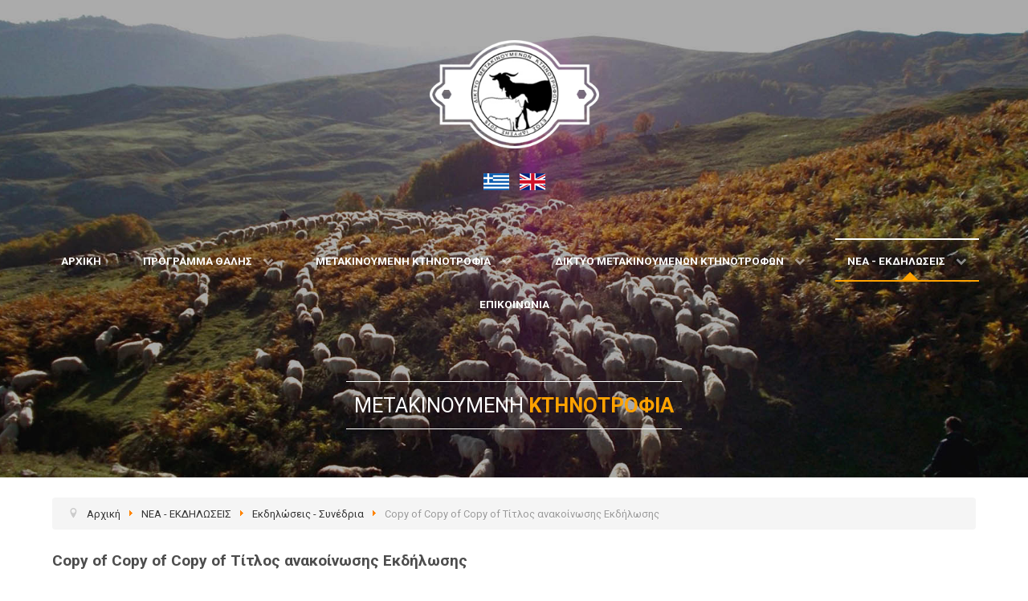

--- FILE ---
content_type: text/html; charset=utf-8
request_url: https://metakinoumena.gr/el/%CE%BD%CE%B5%CE%B1-%CE%B5%CE%BA%CE%B4%CE%B7%CE%BB%CF%89%CF%83%CE%B5%CE%B9%CF%83/%CE%B5%CE%BA%CE%B4%CE%B7%CE%BB%CF%8E%CF%83%CE%B5%CE%B9%CF%82-%CF%83%CF%85%CE%BD%CE%AD%CE%B4%CF%81%CE%B9%CE%B1/item/22-%CF%84%CE%AF%CF%84%CE%BB%CE%BF%CF%82-%CE%B1%CE%BD%CE%B1%CE%BA%CE%BF%CE%AF%CE%BD%CF%89%CF%83%CE%B7%CF%82-%CE%B5%CE%BA%CE%B4%CE%AE%CE%BB%CF%89%CF%83%CE%B7%CF%82
body_size: 7278
content:
<!DOCTYPE html>
<html prefix="og: http://ogp.me/ns#" lang="el-GR" dir="ltr">
        <head>
            <meta name="viewport" content="width=device-width, initial-scale=1.0">
        <meta http-equiv="X-UA-Compatible" content="IE=edge" />
        
            
    <meta charset="utf-8" />
	<base href="https://metakinoumena.gr/el/%CE%BD%CE%B5%CE%B1-%CE%B5%CE%BA%CE%B4%CE%B7%CE%BB%CF%89%CF%83%CE%B5%CE%B9%CF%83/%CE%B5%CE%BA%CE%B4%CE%B7%CE%BB%CF%8E%CF%83%CE%B5%CE%B9%CF%82-%CF%83%CF%85%CE%BD%CE%AD%CE%B4%CF%81%CE%B9%CE%B1/item/22-%CF%84%CE%AF%CF%84%CE%BB%CE%BF%CF%82-%CE%B1%CE%BD%CE%B1%CE%BA%CE%BF%CE%AF%CE%BD%CF%89%CF%83%CE%B7%CF%82-%CE%B5%CE%BA%CE%B4%CE%AE%CE%BB%CF%89%CF%83%CE%B7%CF%82" />
	<meta name="title" content="Copy of Copy of Copy of Τίτλος ανακοίνωσης Εκδήλωσης" />
	<meta name="author" content="Super User" />
	<meta property="og:url" content="https://metakinoumena.gr/el/%CE%BD%CE%B5%CE%B1-%CE%B5%CE%BA%CE%B4%CE%B7%CE%BB%CF%89%CF%83%CE%B5%CE%B9%CF%83/%CE%B5%CE%BA%CE%B4%CE%B7%CE%BB%CF%8E%CF%83%CE%B5%CE%B9%CF%82-%CF%83%CF%85%CE%BD%CE%AD%CE%B4%CF%81%CE%B9%CE%B1/item/22-%CF%84%CE%AF%CF%84%CE%BB%CE%BF%CF%82-%CE%B1%CE%BD%CE%B1%CE%BA%CE%BF%CE%AF%CE%BD%CF%89%CF%83%CE%B7%CF%82-%CE%B5%CE%BA%CE%B4%CE%AE%CE%BB%CF%89%CF%83%CE%B7%CF%82" />
	<meta property="og:title" content="ΜΕΤΑΚΙΝΟΥΜΕΝΗ ΚΤΗΝΟΤΡΟΦΙΑ - Copy of Copy of Copy of Τίτλος ανακοίνωσης Εκδήλωσης" />
	<meta property="og:type" content="article" />
	<meta property="og:image" content="https://metakinoumena.gr/media/k2/items/cache/71f67488b0857639cee631943a3fc6fa_M.jpg" />
	<meta name="image" content="https://metakinoumena.gr/media/k2/items/cache/71f67488b0857639cee631943a3fc6fa_M.jpg" />
	<meta property="og:description" content="Lorem ipsum dolor sit amet, consectetur adipiscing elit. Morbi placerat ante in ullamcorper feugiat. Fusce condimentum dapibus quam, eu tempor arcu ul..." />
	<meta name="description" content="Lorem ipsum dolor sit amet, consectetur adipiscing elit. Morbi placerat ante in ullamcorper feugiat. Fusce condimentum dapibus quam, eu tempor arcu ul..." />
	<meta name="generator" content="Joomla! - Open Source Content Management" />
	<title>ΜΕΤΑΚΙΝΟΥΜΕΝΗ ΚΤΗΝΟΤΡΟΦΙΑ - Copy of Copy of Copy of Τίτλος ανακοίνωσης Εκδήλωσης</title>
	<link href="https://cdnjs.cloudflare.com/ajax/libs/magnific-popup.js/1.1.0/magnific-popup.min.css" rel="stylesheet" />
	<link href="https://cdnjs.cloudflare.com/ajax/libs/simple-line-icons/2.4.1/css/simple-line-icons.min.css" rel="stylesheet" />
	<link href="/components/com_k2/css/k2.css?v=2.8.0" rel="stylesheet" />
	<link href="/media/mod_languages/css/template.css?6cc2a6ffc69d82612c79a02cdeb65ab3" rel="stylesheet" />
	<link href="/media/gantry5/assets/css/font-awesome.min.css" rel="stylesheet" />
	<link href="/media/gantry5/engines/nucleus/css-compiled/nucleus.css" rel="stylesheet" />
	<link href="/templates/g5_hydrogen/custom/css-compiled/hydrogen_9.css" rel="stylesheet" />
	<link href="/media/gantry5/assets/css/bootstrap-gantry.css" rel="stylesheet" />
	<link href="/media/gantry5/engines/nucleus/css-compiled/joomla.css" rel="stylesheet" />
	<link href="/media/jui/css/icomoon.css" rel="stylesheet" />
	<link href="/templates/g5_hydrogen/custom/css-compiled/hydrogen-joomla_9.css" rel="stylesheet" />
	<link href="/templates/g5_hydrogen/custom/css-compiled/custom_9.css" rel="stylesheet" />
	<link href="/templates/g5_hydrogen/custom/css/gantry-custom.css" rel="stylesheet" />
	<style>

						/* K2 - Magnific Popup Overrides */
						.mfp-iframe-holder {padding:10px;}
						.mfp-iframe-holder .mfp-content {max-width:100%;width:100%;height:100%;}
						.mfp-iframe-scaler iframe {background:#fff;padding:10px;box-sizing:border-box;box-shadow:none;}
					
	</style>
	<script src="/media/jui/js/jquery.min.js?6cc2a6ffc69d82612c79a02cdeb65ab3"></script>
	<script src="/media/jui/js/jquery-noconflict.js?6cc2a6ffc69d82612c79a02cdeb65ab3"></script>
	<script src="/media/jui/js/jquery-migrate.min.js?6cc2a6ffc69d82612c79a02cdeb65ab3"></script>
	<script src="https://cdnjs.cloudflare.com/ajax/libs/magnific-popup.js/1.1.0/jquery.magnific-popup.min.js"></script>
	<script src="/media/k2/assets/js/k2.frontend.js?v=2.8.0&amp;sitepath=/"></script>
	<script src="/media/jui/js/bootstrap.min.js?6cc2a6ffc69d82612c79a02cdeb65ab3"></script>
	<script src="/templates/g5_hydrogen/custom/js/custom.js"></script>
	<script src="/templates/g5_hydrogen/custom/js/jquery-ui.min.js"></script>
	<script src="/templates/g5_hydrogen/custom/js/slick.min.js"></script>
	<script>
jQuery(function($){ $(".hasTooltip").tooltip({"html": true,"container": "body"}); });    (function(i,s,o,g,r,a,m){i['GoogleAnalyticsObject']=r;i[r]=i[r]||function(){
    (i[r].q=i[r].q||[]).push(arguments)},i[r].l=1*new Date();a=s.createElement(o),
    m=s.getElementsByTagName(o)[0];a.async=1;a.src=g;m.parentNode.insertBefore(a,m)
    })(window,document,'script','//www.google-analytics.com/analytics.js','ga');    ga('create', 'UA-69353296-1', 'auto');
        ga('set', 'anonymizeIp', true);
            ga('send', 'pageview');
    
	</script>

    <!--[if (gte IE 8)&(lte IE 9)]>
        <script type="text/javascript" src="/media/gantry5/assets/js/html5shiv-printshiv.min.js"></script>
        <link rel="stylesheet" href="/media/gantry5/engines/nucleus/css/nucleus-ie9.css" type="text/css"/>
        <script type="text/javascript" src="/media/gantry5/assets/js/matchmedia.polyfill.js"></script>
        <![endif]-->
                    </head>

    <body class="gantry site com_k2 view-item no-layout no-task dir-ltr itemid-155 outline-9 g-offcanvas-left g-antry4ull g-style-preset4">
        
                    

        <div id="g-offcanvas"  data-g-offcanvas-swipe="1" data-g-offcanvas-css3="1">
                        <div class="g-grid">                        

        <div class="g-block size-100">
             <div id="mobile-menu-7757-particle" class="g-content g-particle">            <div id="g-mobilemenu-container" data-g-menu-breakpoint="48rem"></div>
            </div>
        </div>
            </div>
    </div>
        <div id="g-page-surround">
            <div class="g-offcanvas-hide g-offcanvas-toggle" data-offcanvas-toggle aria-controls="g-offcanvas" aria-expanded="false"><i class="fa fa-fw fa-bars"></i></div>                        

                                            
                <section id="g-drawer">
                <div class="g-container">                                <div class="g-grid">                        

        <div class="g-block size-100">
             <div class="g-system-messages">
                                            
            
    </div>
        </div>
            </div>
            </div>
        
    </section>
                                
                <header id="g-header">
                <div class="g-container">                                <div class="g-grid">                        

        <div class="g-block size-100">
             <div id="logo-6188-particle" class="g-content g-particle">            <a href="/" target="_self" title="Metakinoumena.gr" rel="home" class="gantry-logo">
                        <img src="/templates/g5_hydrogen/custom/images/logo-1.png" alt="Metakinoumena.gr" />
            </a>
            </div>
        </div>
            </div>
                            <div class="g-grid">                        

        <div id="g-language-a" class="g-block size-100">
             <div class="g-content">
                                    <div class="platform-content"><div class="moduletable ">
						<div class="mod-languages">

	<ul class="lang-inline">
						<li class="lang-active" dir="ltr">
			<a href="/el/νεα-εκδηλωσεισ/εκδηλώσεις-συνέδρια">
												<img src="/media/mod_languages/images/el-GR_1.gif" alt="Greek (el-GR)" title="Greek (el-GR)" />										</a>
			</li>
								<li dir="ltr">
			<a href="/en/news-events/events-conferences">
												<img src="/media/mod_languages/images/el-uk_1.gif" alt="English (UK)" title="English (UK)" />										</a>
			</li>
				</ul>

</div>
		</div></div>
            
        </div>
        </div>
            </div>
                            <div class="g-grid">                        

        <div class="g-block size-100">
             <div id="menu-7930-particle" class="g-content g-particle">            <nav class="g-main-nav" role="navigation" data-g-hover-expand="true">
    <ul class="g-toplevel">
                                                                                                    
        <li class="g-menu-item g-menu-item-type-component g-menu-item-126 g-standard  " title="ΑΡΧΙΚΗ">
            <a class="g-menu-item-container" href="/el/">
                                                                <span class="g-menu-item-content">
                                    <span class="g-menu-item-title">ΑΡΧΙΚΗ</span>
            
                    </span>
                                                </a>
                                </li>
    
                                                                                        
        <li class="g-menu-item g-menu-item-type-separator g-menu-item-129 g-parent g-standard  " title="ΠΡΟΓΡΑΜΜΑ ΘΑΛΗΣ">
            <div class="g-menu-item-container" data-g-menuparent="">                                                                            <span class="g-separator g-menu-item-content">            <span class="g-menu-item-title">ΠΡΟΓΡΑΜΜΑ ΘΑΛΗΣ</span>
            </span>
                                            <span class="g-menu-parent-indicator"></span>                            </div>                                            <ul class="g-dropdown g-inactive g-fade g-dropdown-right">
            <li class="g-dropdown-column">
                        <div class="g-grid">
                        <div class="g-block size-100">
            <ul class="g-sublevel">
                <li class="g-level-1 g-go-back">
                    <a class="g-menu-item-container" href="#" data-g-menuparent=""><span>Back</span></a>
                </li>
                                                                                                            
        <li class="g-menu-item g-menu-item-type-component g-menu-item-139  " title="Ερευνητικά Προγράμματα Θαλής">
            <a class="g-menu-item-container" href="/el/προγραμμα-θαλησ/ερευνητικά-προγράμματα-θαλής">
                                                                <span class="g-menu-item-content">
                                    <span class="g-menu-item-title">Ερευνητικά Προγράμματα Θαλής</span>
            
                    </span>
                                                </a>
                                </li>
    
                                                                                        
        <li class="g-menu-item g-menu-item-type-component g-menu-item-140  " title="Σκοποί - Στόχοι του έργου">
            <a class="g-menu-item-container" href="/el/προγραμμα-θαλησ/σκοποί-στόχοι-του-έργου">
                                                                <span class="g-menu-item-content">
                                    <span class="g-menu-item-title">Σκοποί - Στόχοι του έργου</span>
            
                    </span>
                                                </a>
                                </li>
    
                                                                                        
        <li class="g-menu-item g-menu-item-type-component g-menu-item-141  " title="Συνεργαζόμενοι Φορείς - Ομάδα Έργου">
            <a class="g-menu-item-container" href="/el/προγραμμα-θαλησ/συνεργαζόμενοι-φορείς-ομάδα-έργου">
                                                                <span class="g-menu-item-content">
                                    <span class="g-menu-item-title">Συνεργαζόμενοι Φορείς - Ομάδα Έργου</span>
            
                    </span>
                                                </a>
                                </li>
    
                                                                                        
        <li class="g-menu-item g-menu-item-type-component g-menu-item-142  " title="Δράσεις - Παραδοτέα">
            <a class="g-menu-item-container" href="/el/προγραμμα-θαλησ/δράσεις-παραδοτέα">
                                                                <span class="g-menu-item-content">
                                    <span class="g-menu-item-title">Δράσεις - Παραδοτέα</span>
            
                    </span>
                                                </a>
                                </li>
    
    
            </ul>
        </div>
            </div>

            </li>
        </ul>
            </li>
    
                                                                                        
        <li class="g-menu-item g-menu-item-type-separator g-menu-item-130 g-parent g-standard  " title="ΜΕΤΑΚΙΝΟΥΜΕΝΗ ΚΤΗΝΟΤΡΟΦΙΑ">
            <div class="g-menu-item-container" data-g-menuparent="">                                                                            <span class="g-separator g-menu-item-content">            <span class="g-menu-item-title">ΜΕΤΑΚΙΝΟΥΜΕΝΗ ΚΤΗΝΟΤΡΟΦΙΑ</span>
            </span>
                                            <span class="g-menu-parent-indicator"></span>                            </div>                                            <ul class="g-dropdown g-inactive g-fade g-dropdown-right">
            <li class="g-dropdown-column">
                        <div class="g-grid">
                        <div class="g-block size-100">
            <ul class="g-sublevel">
                <li class="g-level-1 g-go-back">
                    <a class="g-menu-item-container" href="#" data-g-menuparent=""><span>Back</span></a>
                </li>
                                                                                                            
        <li class="g-menu-item g-menu-item-type-component g-menu-item-143  " title="Προφίλ">
            <a class="g-menu-item-container" href="/el/μετακινουμενη-κτηνοτροφια/προφίλ">
                                                                <span class="g-menu-item-content">
                                    <span class="g-menu-item-title">Προφίλ</span>
            
                    </span>
                                                </a>
                                </li>
    
                                                                                        
        <li class="g-menu-item g-menu-item-type-component g-menu-item-144  " title="Εκτατική Κτηνοτροφία">
            <a class="g-menu-item-container" href="/el/μετακινουμενη-κτηνοτροφια/εκτατική-κτηνοτροφία">
                                                                <span class="g-menu-item-content">
                                    <span class="g-menu-item-title">Εκτατική Κτηνοτροφία</span>
            
                    </span>
                                                </a>
                                </li>
    
                                                                                        
        <li class="g-menu-item g-menu-item-type-component g-menu-item-145  " title="Η Μετακινούμενη Κτηνοτροφία στην Ελλάδα">
            <a class="g-menu-item-container" href="/el/μετακινουμενη-κτηνοτροφια/η-μετακινούμενη-κτηνοτροφία-στην-ελλάδα">
                                                                <span class="g-menu-item-content">
                                    <span class="g-menu-item-title">Η Μετακινούμενη Κτηνοτροφία στην Ελλάδα</span>
            
                    </span>
                                                </a>
                                </li>
    
                                                                                        
        <li class="g-menu-item g-menu-item-type-component g-menu-item-146  " title="Η Μετακινούμενη Κτηνοτροφία στην Ευρώπη">
            <a class="g-menu-item-container" href="/el/μετακινουμενη-κτηνοτροφια/η-μετακινούμενη-κτηνοτροφία-στην-ευρώπη">
                                                                <span class="g-menu-item-content">
                                    <span class="g-menu-item-title">Η Μετακινούμενη Κτηνοτροφία στην Ευρώπη</span>
            
                    </span>
                                                </a>
                                </li>
    
                                                                                        
        <li class="g-menu-item g-menu-item-type-component g-menu-item-147  " title="Οφέλη - Προοπτικές">
            <a class="g-menu-item-container" href="/el/μετακινουμενη-κτηνοτροφια/οφέλη-προοπτικές">
                                                                <span class="g-menu-item-content">
                                    <span class="g-menu-item-title">Οφέλη - Προοπτικές</span>
            
                    </span>
                                                </a>
                                </li>
    
                                                                                        
        <li class="g-menu-item g-menu-item-type-component g-menu-item-148  " title="Προβλήματα">
            <a class="g-menu-item-container" href="/el/μετακινουμενη-κτηνοτροφια/προβλήματα">
                                                                <span class="g-menu-item-content">
                                    <span class="g-menu-item-title">Προβλήματα</span>
            
                    </span>
                                                </a>
                                </li>
    
    
            </ul>
        </div>
            </div>

            </li>
        </ul>
            </li>
    
                                                                                        
        <li class="g-menu-item g-menu-item-type-separator g-menu-item-131 g-parent g-standard  " title="ΔΙΚΤΥΟ ΜΕΤΑΚΙΝΟΥΜΕΝΩΝ ΚΤΗΝΟΤΡΟΦΩΝ">
            <div class="g-menu-item-container" data-g-menuparent="">                                                                            <span class="g-separator g-menu-item-content">            <span class="g-menu-item-title">ΔΙΚΤΥΟ ΜΕΤΑΚΙΝΟΥΜΕΝΩΝ ΚΤΗΝΟΤΡΟΦΩΝ</span>
            </span>
                                            <span class="g-menu-parent-indicator"></span>                            </div>                                            <ul class="g-dropdown g-inactive g-fade g-dropdown-right">
            <li class="g-dropdown-column">
                        <div class="g-grid">
                        <div class="g-block size-100">
            <ul class="g-sublevel">
                <li class="g-level-1 g-go-back">
                    <a class="g-menu-item-container" href="#" data-g-menuparent=""><span>Back</span></a>
                </li>
                                                                                                            
        <li class="g-menu-item g-menu-item-type-component g-menu-item-149  " title="Σκοποί - Στόχοι - Ενδεικτικές Δράσεις">
            <a class="g-menu-item-container" href="/el/δικτυο-μετακινουμενων-κτηνοτροφων/σκοποί-στόχοι-ενδεικτικές-δράσεις">
                                                                <span class="g-menu-item-content">
                                    <span class="g-menu-item-title">Σκοποί - Στόχοι - Ενδεικτικές Δράσεις</span>
            
                    </span>
                                                </a>
                                </li>
    
                                                                                        
        <li class="g-menu-item g-menu-item-type-component g-menu-item-150  " title="Συνεργασίες">
            <a class="g-menu-item-container" href="/el/δικτυο-μετακινουμενων-κτηνοτροφων/συνεργασίες">
                                                                <span class="g-menu-item-content">
                                    <span class="g-menu-item-title">Συνεργασίες</span>
            
                    </span>
                                                </a>
                                </li>
    
                                                                                        
        <li class="g-menu-item g-menu-item-type-component g-menu-item-151  " title="Μέλη - Εγγραφές Μελών">
            <a class="g-menu-item-container" href="/el/δικτυο-μετακινουμενων-κτηνοτροφων/μέλη-εγγραφές-μελών">
                                                                <span class="g-menu-item-content">
                                    <span class="g-menu-item-title">Μέλη - Εγγραφές Μελών</span>
            
                    </span>
                                                </a>
                                </li>
    
    
            </ul>
        </div>
            </div>

            </li>
        </ul>
            </li>
    
                                                                                        
        <li class="g-menu-item g-menu-item-type-component g-menu-item-132 g-parent active g-standard g-menu-item-link-parent " title="ΝΕΑ - ΕΚΔΗΛΩΣΕΙΣ">
            <a class="g-menu-item-container" href="/el/νεα-εκδηλωσεισ">
                                                                <span class="g-menu-item-content">
                                    <span class="g-menu-item-title">ΝΕΑ - ΕΚΔΗΛΩΣΕΙΣ</span>
            
                    </span>
                    <span class="g-menu-parent-indicator" data-g-menuparent=""></span>                            </a>
                                                        <ul class="g-dropdown g-inactive g-fade g-dropdown-right">
            <li class="g-dropdown-column">
                        <div class="g-grid">
                        <div class="g-block size-100">
            <ul class="g-sublevel">
                <li class="g-level-1 g-go-back">
                    <a class="g-menu-item-container" href="#" data-g-menuparent=""><span>Back</span></a>
                </li>
                                                                                                            
        <li class="g-menu-item g-menu-item-type-component g-menu-item-152 g-parent g-menu-item-link-parent " title="Νέα">
            <a class="g-menu-item-container" href="/el/νεα-εκδηλωσεισ/νέα">
                                                                <span class="g-menu-item-content">
                                    <span class="g-menu-item-title">Νέα</span>
            
                    </span>
                    <span class="g-menu-parent-indicator" data-g-menuparent=""></span>                            </a>
                                                        <ul class="g-dropdown g-inactive g-fade g-dropdown-right">
            <li class="g-dropdown-column">
                        <div class="g-grid">
                        <div class="g-block size-100">
            <ul class="g-sublevel">
                <li class="g-level-2 g-go-back">
                    <a class="g-menu-item-container" href="#" data-g-menuparent=""><span>Back</span></a>
                </li>
                                                                                                            
        <li class="g-menu-item g-menu-item-type-component g-menu-item-153  " title="Για τον Κτηνοτρόφο">
            <a class="g-menu-item-container" href="/el/νεα-εκδηλωσεισ/νέα/για-τον-κτηνοτρόφο">
                                                                <span class="g-menu-item-content">
                                    <span class="g-menu-item-title">Για τον Κτηνοτρόφο</span>
            
                    </span>
                                                </a>
                                </li>
    
                                                                                        
        <li class="g-menu-item g-menu-item-type-component g-menu-item-154  " title="Για τον Πολίτη">
            <a class="g-menu-item-container" href="/el/νεα-εκδηλωσεισ/νέα/για-τον-πολίτη">
                                                                <span class="g-menu-item-content">
                                    <span class="g-menu-item-title">Για τον Πολίτη</span>
            
                    </span>
                                                </a>
                                </li>
    
    
            </ul>
        </div>
            </div>

            </li>
        </ul>
            </li>
    
                                                                                        
        <li class="g-menu-item g-menu-item-type-component g-menu-item-155 active  " title="Εκδηλώσεις - Συνέδρια">
            <a class="g-menu-item-container" href="/el/νεα-εκδηλωσεισ/εκδηλώσεις-συνέδρια">
                                                                <span class="g-menu-item-content">
                                    <span class="g-menu-item-title">Εκδηλώσεις - Συνέδρια</span>
            
                    </span>
                                                </a>
                                </li>
    
                                                                                        
        <li class="g-menu-item g-menu-item-type-component g-menu-item-156  " title="Ανακοινώσεις">
            <a class="g-menu-item-container" href="/el/νεα-εκδηλωσεισ/ανακοινώσεις">
                                                                <span class="g-menu-item-content">
                                    <span class="g-menu-item-title">Ανακοινώσεις</span>
            
                    </span>
                                                </a>
                                </li>
    
    
            </ul>
        </div>
            </div>

            </li>
        </ul>
            </li>
    
                                                                                        
        <li class="g-menu-item g-menu-item-type-component g-menu-item-133 g-standard  " title="ΕΠΙΚΟΙΝΩΝΙΑ">
            <a class="g-menu-item-container" href="/el/επικοινωνια">
                                                                <span class="g-menu-item-content">
                                    <span class="g-menu-item-title">ΕΠΙΚΟΙΝΩΝΙΑ</span>
            
                    </span>
                                                </a>
                                </li>
    
    
    </ul>
</nav>
            </div>
        </div>
            </div>
                            <div class="g-grid">                        

        <div id="g-Header" class="g-block size-100">
             <div class="g-content">
                                    <div class="platform-content"><div class="moduletable  headerSlogan">
						

<div class="custom headerSlogan"  >
	<p>ΜΕΤΑΚΙΝΟΥΜΕΝΗ <span>ΚΤΗΝΟΤΡΟΦΙΑ</span></p></div>
		</div></div>
            
        </div>
        </div>
            </div>
            </div>
        
    </header>
                                
                <section id="g-breadcrumb">
                <div class="g-container">                                <div class="g-grid">                        

        <div id="g-breadcrumb-a" class="g-block size-100">
             <div class="g-content">
                                    <div class="platform-content"><div class="moduletable ">
						
<ul itemscope itemtype="http://schema.org/BreadcrumbList" class="breadcrumb">
			<li class="active">
			<span class="divider icon-location"></span>
		</li>
	
				<li itemprop="itemListElement" itemscope itemtype="http://schema.org/ListItem">
									<a itemprop="item" href="/el/" class="pathway">
						<span itemprop="name">
							Αρχική						</span>
					</a>
				
									<span class="divider">
						<img src="/media/system/images/arrow.png" alt="" />					</span>
								<meta itemprop="position" content="1">
			</li>
					<li itemprop="itemListElement" itemscope itemtype="http://schema.org/ListItem">
									<a itemprop="item" href="/el/νεα-εκδηλωσεισ/itemlist" class="pathway">
						<span itemprop="name">
							ΝΕΑ - ΕΚΔΗΛΩΣΕΙΣ						</span>
					</a>
				
									<span class="divider">
						<img src="/media/system/images/arrow.png" alt="" />					</span>
								<meta itemprop="position" content="2">
			</li>
					<li itemprop="itemListElement" itemscope itemtype="http://schema.org/ListItem">
									<a itemprop="item" href="/el/νεα-εκδηλωσεισ/εκδηλώσεις-συνέδρια" class="pathway">
						<span itemprop="name">
							Εκδηλώσεις - Συνέδρια						</span>
					</a>
				
									<span class="divider">
						<img src="/media/system/images/arrow.png" alt="" />					</span>
								<meta itemprop="position" content="3">
			</li>
					<li itemprop="itemListElement" itemscope itemtype="http://schema.org/ListItem" class="active">
				<span itemprop="name">
					Copy of Copy of Copy of Τίτλος ανακοίνωσης Εκδήλωσης				</span>
				<meta itemprop="position" content="4">
			</li>
		</ul>
		</div></div>
            
        </div>
        </div>
            </div>
            </div>
        
    </section>
                
                                
                
    
                <section id="g-container-9549" class="g-wrapper">
                <div class="g-container">                    <div class="g-grid">                        

        <div class="g-block size-100">
             <section id="g-mainbody">
                                        <div class="g-grid">                        

        <div id="g-main-content" class="g-block size-100">
             <div class="g-content">
                                                            <div class="platform-content row-fluid"><div class="span12"><!-- Start K2 Item Layout -->
<span id="startOfPageId22"></span>

<div id="k2Container" class="itemView">

	<!-- Plugins: BeforeDisplay -->
	
	<!-- K2 Plugins: K2BeforeDisplay -->
	
	<div class="itemHeader">

		

	  	  <!-- Item title -->
	  <h2 class="ItemTitle">
			

	  	Copy of Copy of Copy of Τίτλος ανακοίνωσης Εκδήλωσης
	  

	  </h2>
	  
	

  </div>

  <!-- Plugins: AfterDisplayTitle -->
  
  <!-- K2 Plugins: K2AfterDisplayTitle -->
  
  <div class="itemBody">

	  <!-- Plugins: BeforeDisplayContent -->
	  
	  <!-- K2 Plugins: K2BeforeDisplayContent -->
	   
	  <!-- Item extra fields -->
	  <div class="catItemExtraFields">
	  	<ul>
									<li class="even typeDate group1">
				<b>Event Date: </b>Τετάρτη, 30 Σεπτεμβρίου 2015			</li>
									</ul>
	    <div class="clr"></div>
	  </div>
	  	  <div class="itemFullText itemFullText">
	 	  <!-- Item Image -->
	  <div class="itemImageBlock">
		  <span class="itemImage">
		  	<a class="modal" rel="{handler: 'image'}" href="/media/k2/items/cache/71f67488b0857639cee631943a3fc6fa_XL.jpg" title="Click to preview image">
		  		<img src="/media/k2/items/cache/71f67488b0857639cee631943a3fc6fa_L.jpg" alt="Copy of Copy of Copy of &Tau;ί&tau;&lambda;&omicron;&sigmaf; &alpha;&nu;&alpha;&kappa;&omicron;ί&nu;&omega;&sigma;&eta;&sigmaf; &Epsilon;&kappa;&delta;ή&lambda;&omega;&sigma;&eta;&sigmaf;" style="width:500px; height:auto;" />
		  	</a>
		  </span>

		  
		  
		  <div class="clr"></div>
	  </div>
	  	  	  
	  	<p>Lorem ipsum dolor sit amet, consectetur adipiscing elit. Morbi placerat ante in ullamcorper feugiat. Fusce condimentum dapibus quam, eu tempor arcu ullamcorper vel. Nulla vel metus enim. Nulla luctus tellus id orci aliquet rhoncus. Ut id finibus ligula. Phasellus laoreet efficitur metus. Duis at scelerisque elit.</p>
<p>Aenean ut ipsum elit. Nullam non arcu pellentesque orci pulvinar dignissim. Aenean sed libero mauris. In augue diam, fermentum vel ultricies et, pulvinar at tellus. Sed vulputate vehicula lectus. Nullam vitae scelerisque nunc. Class aptent taciti sociosqu ad litora torquent per conubia nostra, per inceptos himenaeos. Duis nec eros ut nisl faucibus blandit. Sed accumsan lacus augue, sit amet lacinia odio bibendum vitae. Morbi tincidunt, tortor at rutrum luctus, mi nisl hendrerit eros, sit amet bibendum orci nisl in eros. Mauris euismod vehicula sagittis. Nunc in rutrum massa. Donec sit amet lacinia ipsum. In lobortis ultrices lorem eu dignissim. Nulla at purus id nisi mollis volutpat sit amet sed erat.</p>
<p>Pellentesque varius massa quam, quis facilisis risus fermentum ac. Pellentesque sit amet ex tincidunt, sodales sem ac, iaculis massa. Sed vestibulum laoreet ipsum, eget volutpat purus eleifend sed. Nunc non metus non urna varius iaculis. Vestibulum ultrices quam erat, eu facilisis tellus suscipit ac. Proin eget sem placerat nisl maximus rutrum. Quisque urna nibh, tincidunt eu augue vel, porta euismod nunc. In hac habitasse platea dictumst. Class aptent taciti sociosqu ad litora torquent per conubia nostra, per inceptos himenaeos. Nunc sed felis orci.</p>
<p>In imperdiet interdum erat eget semper. Cum sociis natoque penatibus et magnis dis parturient montes, nascetur ridiculus mus. Curabitur egestas dolor felis, et blandit tortor aliquam sed. Nulla a viverra est. Aliquam semper, ex vel fermentum tempor, metus nunc tempor quam, pharetra dictum dolor quam nec ex. Duis maximus erat id augue consectetur, quis ultricies nulla tristique. Pellentesque elementum, mauris auctor tincidunt dictum, tortor risus gravida urna, eget placerat nisi nunc in dui. Phasellus ac diam pulvinar, commodo quam sollicitudin, pharetra ipsum. Donec pellentesque, enim at malesuada aliquet, orci odio luctus lacus, sed ullamcorper metus tellus eget augue. Aliquam porta turpis enim, eu hendrerit leo luctus in. Sed lacinia ligula vitae odio viverra, non tempus ex vestibulum. Duis ac purus vitae enim congue accumsan quis eget metus. Phasellus ac commodo eros. Cras magna libero, finibus sed eros nec, dapibus egestas lectus. Aenean id vehicula magna, sit amet blandit turpis.</p>
<p>Fusce dui quam, interdum a neque at, porttitor fringilla risus. Vestibulum id leo et elit egestas pretium. Nulla ac felis sagittis, condimentum lectus eu, laoreet arcu. Suspendisse potenti. Etiam varius nibh lorem, et mollis est consectetur id. Nulla efficitur pulvinar ligula, ut imperdiet leo. Aenean laoreet odio lorem, ut bibendum neque tincidunt id. Integer consequat fringilla ex, eu cursus ante pharetra a. Proin posuere, est non finibus aliquam, nulla felis posuere quam, et luctus eros lorem id lacus. Maecenas nec massa vel quam tempor bibendum eu eget nunc. Vivamus convallis, mi ac mattis auctor, massa ex varius turpis, vitae congue orci massa ut neque.</p>	  
	  </div>
		<div class="clr"></div>

		
	 
	  <!-- Plugins: AfterDisplayContent -->
	  
	  <!-- K2 Plugins: K2AfterDisplayContent -->
	  
	  <div class="clr"></div>
  </div>


  <!-- Plugins: AfterDisplay -->
  
  <!-- K2 Plugins: K2AfterDisplay -->
  
  
  </div>
  



	<div class="clr"></div>
</div>
<!-- End K2 Item Layout -->

<!-- JoomlaWorks "K2" (v2.8.0) | Learn more about K2 at http://getk2.org --></div></div>
    
            
    </div>
        </div>
            </div>
            
    </section>
        </div>
            </div>
    </div>
        
    </section>
    
                                
                <section id="g-extension">
                <div class="g-container">                                <div class="g-grid">                        

        <div class="g-block size-100">
             <div class="spacer"></div>
        </div>
            </div>
            </div>
        
    </section>
                                
                <footer id="g-footer">
                <div class="g-container">                                <div class="g-grid">                        

        <div id="g-footer-a" class="g-block size-80">
             <div id="totop-9600-particle" class="g-content g-particle">            <div class="totop g-particle">
    <div class="g-totop">
        <a href="#" id="g-totop" rel="nofollow">
            <i class="fa fa-angle-up"></i>            Κορυφή                    </a>
    </div>
</div>
            </div>
        </div>
                    

        <div id="g-footer-b" class="g-block size-20">
             <div class="g-content">
                                    <div class="platform-content"><div class="moduletable  footerSocial">
						

<div class="custom footerSocial"  >
	<i class="fa-facebook fa"></i> <a href="https://www.youtube.com/channel/UCToOgAUUwsNIJyuk5a0MAtw" target="_new"><i class="fa-youtube fa"></i></a> <a href="mailto:info@metakinoumena.gr"><i class="fa-envelope-o fa"></i></a></div>
		</div></div>
            
        </div>
        </div>
            </div>
            </div>
        
    </footer>
                                
                <section id="g-copyright">
                <div class="g-container">                                <div class="g-grid">                        

        <div id="g-copyright-a" class="g-block size-20">
             <div class="g-content">
                                    <div class="platform-content"><div class="moduletable ">
						

<div class="custom"  >
	<p><img src="/images/thalis-logo.png" alt="thalis logo" /></p></div>
		</div></div>
            
        </div>
        </div>
                    

        <div id="g-copyright-b" class="g-block size-60">
             <div class="g-content">
                                    <div class="platform-content"><div class="moduletable ">
						

<div class="custom"  >
	<p><img src="/images/footer-gr.jpg" alt="footer gr" /></p></div>
		</div></div>
            
        </div>
        </div>
                    

        <div id="g-copyright-c" class="g-block size-20">
             <div class="g-content">
                                    <div class="platform-content"><div class="moduletable ">
						

<div class="custom"  >
	<p>Design &amp; Development by <a target="_blank" href="http://www.darwin.gr">Darwin</a></p></div>
		</div></div>
            
        </div>
        </div>
            </div>
            </div>
        
    </section>
            
                        

        </div>
                    

                        <script type="text/javascript" src="/media/gantry5/assets/js/main.js"></script>
    

    

        
    </body>
</html>


--- FILE ---
content_type: text/css
request_url: https://metakinoumena.gr/templates/g5_hydrogen/custom/css/gantry-custom.css
body_size: 17318
content:
/*
 Colors:
    #ffa200
*/
.g-spacer {
  margin:10px;
}
#g-header {
  background-image: url(../images/bg-header.jpg);
  background-size: cover;
  background-position: center;
}


#g-featured-a .content {
  padding:0px;
}

#g-featured-a .moduletable.MainInfoFP:before {
  color: #ffa200;
content: "\"";
font-size: 10.2em;
left: 20px;
line-height: 30px;
position: absolute;
top: 30px;
}
#g-main-content {
  background:#fff !important;
}
#g-featured-a .moduletable.MainInfoFP {
  box-shadow: 0 0 10px -3px #ccc;
  padding: 10px;
  position: relative;
}

/*
+------------------------------+
| FPTabs
+------------------------------+ */

#FPTabs .ui-tabs-nav {
  border-bottom: 5px solid #eeeeee;
  margin: 50px 0 10px;
  padding: 0 0 10px;
  text-align: center;
}

#FPTabs .ui-tabs-nav li{
  margin: auto;
  display: inline-block;
  font-size: 1.1em;
  
  padding:0px;  
  
}
#FPTabs .ui-tabs-nav li .hexagon {
  background-image: url("../images/divider-hexagon.png");
  background-position: center center;
  background-repeat: no-repeat;
  background-size: cover;
  display: inline-block;
  height: 8px;
  line-height: 5px;
  margin-top: 13px;
  position: relative;
  top: -2px;
  width: 9px;
}
#FPTabs .ui-tabs-nav li a {
  color:#666;
}

#FPTabs .ui-tabs-nav li.ui-tabs-active a{
  color: #ffa200;
}

#FPTabs .ui-tabs-nav li span {
  font-size: 0.8em;
  margin: 0 20px;
  color:#333;
}

/*-----------------------------*/

/*
+------------------------------+
| FPNews
+------------------------------+*/

.FPNewsItemsContainer .g-width-spacer {
  margin:5px;
}



.FPNewsItemsContainer .FPNewsSideItemsContainer  .g-width-spacer {
  margin:5px 5px 5px 15px;
}

.FPNewsItemsContainer .FPNewsMainItemImage {
  background-size: cover;
  height: 170px;
  width: 100%;
}

.FPNewsItemsContainer .FPNewsMainItemTitle {
  font-weight: bold;
  font-size: 14px;
}

.FPNewsItemsContainer .FPNewsMainItemDate {
  color:#999;
  font-size: 14px;
  padding: 10px 0;
}

.FPNewsItemsContainer .FPNewsMainItemText {
  color: #666;
  font-size: 14px;
  
}
.FPNewsSideItemsContainer {
  background-image: url(../images/v-divider-double.png);
  background-position: left;
  background-repeat: repeat-y;

}

.FPNewsSideItemContainer {
  margin-bottom: 10px;
}

.FPNewsSideItemContainer  .FPNewsSideItemDate {
    color:#999;
  font-size: 12px;
}

.FPNewsSideItemContainer .FPNewsSideItemTitle {
  font-weight: bold;
  font-size: 12px;
}

/*-----------------------------*/

/* Grid Repsonsive */
  
  .g-width-block{display:block;float:left;}
 .g-width-spacer{margin:15px;}
 .g-width-10{width:10%;}
 .g-width-20{width:20%;}
 .g-width-25{width:25%;}
 .g-width-30{width:30%;}
 .g-width-33{width:33.33%;}
 .g-width-40{width:40%;}
 .g-width-45{width:45%;}
 .g-width-50{width:50%;}
 .g-width-60{width:60%;}
 .g-width-66{width:66.66%;}
 .g-width-70{width:70%;}
 .g-width-75{width:75%;}
 .g-width-80{width:80%;}
  .g-width-90{width:90%;}
  .g-width-100{width:100%;}
    @media (max-width: 767px){
      .g-width-20,
      .g-width-25,
      .g-width-30,
      .g-width-33,
      .g-width-40,
      .g-width-45,
      .g-width-50,
      .g-width-60,
      .g-width-66,
      .g-width-70,
      .g-width-75,
      .g-width-80{width:100%;}
      .g-width-spacer{margin:5px;}
      select{width:100%;}
    }

/*-----------------------------*/



.FPFeaturedContainer .FPFeaturedItem {
  position:relative;
  float:left;
}

.FPFeaturedItem h3 {
  height: 100px;
  line-height: 100px;
  margin-top: 20px;
}

.FPFeaturedContainer .FPFeaturedItem .g-width-spacer {
  border: 1px solid #ddd;
  height: 450px;
  padding: 40px;
}

.FPFeaturedContainer .FPFeaturedItem i.fa {
  background-image: url("../images/rombos.png");
  font-size: 2.2em;
  height: 125px;
  left: 50%;
  line-height: 125px;
  margin-left: -1.5em;
  position: absolute;
  text-align: center;
  top: -50px;
  width: 108px;
}

.FPFeaturedContainer .slick-list {
  
}

.FPFeaturedContainer .slick-next,
.FPFeaturedContainer .slick-prev {
  cursor: pointer;
  font-size: 4em;
  margin-top: -0.5em;
  position: absolute;
  top: 50%;
  z-index: 100000;
}

.FPFeaturedContainer .slick-next {
  right:-10px;
}

.FPFeaturedContainer .slick-prev {
  left:-10px;
}


.FPFeaturedItem {
  opacity: 0;
  transition:all 0.1s ease-in-out 0s;
}
.FPFeaturedItem.slick-active {
  opacity: 1;
}

.FooterMenu a:hover {
  color: #ffa200;
}
#g-extension {
  background-attachment:fixed;
  background-image: url("../images/bg-footer.jpg");
  background-position: center center;
  background-size: auto 100%;
  height: 510px;
  margin: -40px 0 0;
}

#g-mainbottom .g-container {
  background: #fff none repeat scroll 0 0 !important;
  position: relative;
  z-index: 10000;
}
.FPFeaturedItem {
  text-align: center;
}

.FPFeaturedItem p{
  margin-top:10px;
  margin-bottom:10px;
}

.FPFeaturedItem a {
  background: #909090 none repeat scroll 0 0;
  color: #fff;
  display: block;
  font-size: 0.8em;
  margin: auto;
  padding: 10px;
  transition: all 0.5s ease-in-out 0s;
  width: 150px;





}


.FPFeaturedItem a:hover {
  background:#ffa200;
  color:#242424;
  
}

#g-footer .g-container {
  background: #fff none repeat scroll 0 0 !important;
  margin: -50px auto 0;
  z-index: 100000;
}

.FooterMenu ul {
  list-style: none;
  margin:0px;
}


.FooterMenu ul li {
  display:inline-block;
  font-size: 0.8em;
  padding-right: 10px;
}

#g-footer #g-footer-a .g-content{
  margin-right: 0px;
  border-bottom: 7px solid #ddd;
}

#g-footer #g-footer-b .g-content {
  border-bottom: 7px solid #545454;
  margin-left: 0;
  padding: 12px 15px 10px;
}

.footerSocial {
  text-align: center;
}

.footerSocial i {
  border: 1px solid;
  border-radius: 1em;
  line-height: 30px;
  text-align: center;
  width: 30px;
}

#g-copyright-a .g-content {
  clear: both;
  margin-bottom: 10px;
  margin-top: 0;
  padding: 0;
}
#g-copyright-a .g-content p,
#g-copyright-b .g-content p,
#g-copyright-c .g-content p{
  margin:0px;
}

#g-copyright-c a:hover {
  color: #FFA200;
}
#g-copyright-b {
  text-align: center;
}


#g-copyright-b .g-content {
  margin:0px;
  padding:0px;
}

#g-copyright-c .g-content {
  margin:0px;
  font-size: 0.8em;
  text-align: center;
  padding:0px;
}

#g-header .g-main-nav .active.g-menu-item{
  border-top: 2px solid #fff;
  border-bottom: 2px solid #fff;
  background:rgba(0,0,0,0);
  color: #fff;
}

#g-header .g-main-nav .active.g-menu-item a{
  color: #fff;
}

#g-header .g-main-nav .g-toplevel > li.active:not(.g-menu-item-type-particle):not(.g-menu-item-type-module)::before {
  border-bottom: 10px solid #ffa200;
  border-left: 10px solid transparent;
  border-right: 10px solid transparent;
  bottom: 0;
  content: "";
  left: 50%;
  margin-left: -0.5em;
  position: absolute;
}
#g-header .g-main-nav .g-toplevel > li:hover,
#g-header .g-main-nav .g-toplevel > li.active:not(.g-menu-item-type-particle):not(.g-menu-item-type-module) {
  background: rgba(0, 0, 0, 0) none repeat scroll 0 0 !important;
  border-top: 2px solid #fff;
  position:relative;
  border-bottom: 2px solid #ffa200;
  background:rgba(0,0,0,0);
  color: #fff !important;
}

#g-header .g-main-nav .g-toplevel > li.active:not(.g-menu-item-type-particle):not(.g-menu-item-type-module) a {
  border: medium none;
  padding: 0;
}

#g-header .g-main-nav .g-menu-item .g-dropdown .g-dropdown {
  background:#e6e6e6 none repeat scroll 0 0 !important;
}
#g-header .g-content {
  text-align: center;
}

#g-header .gantry-logo img {
  margin-bottom: 10px;
  margin-top: 40px;
  width: 211px;
}

#g-header .g-main-nav .g-toplevel > li > .g-menu-item-container {
  color: #fff;
}

#g-header .g-main-nav .g-toplevel > li.active:not(.g-menu-item-type-particle):not(.g-menu-item-type-module) > .g-menu-item-container {
  color: #fff;
}

#g-header .g-block .g-content {
  font-size: 0.8em;
  padding: 0;
  text-align: center;
}

#g-header .g-main-nav .g-toplevel > li > .g-menu-item-container {
  padding: 0;
}

#g-header .g-main-nav .g-toplevel .g-dropdown {
  background: #e6e6e6 none repeat scroll 0 0;
  border-top: 2px solid #ffa200;
  margin: 0 0 0 -15px;
}

#g-header .g-main-nav .g-toplevel li .g-sublevel span,
#g-header .g-main-nav .g-toplevel li .g-sublevel a {
  color: #333 !important;
  padding: 0;
}

#g-header .g-main-nav .g-toplevel li .g-sublevel {
  position:relative;
  margin:0px;

}

#g-header .g-main-nav .g-toplevel li .g-sublevel:before {

}

#g-header .g-main-nav .g-toplevel li .g-sublevel li:hover {
  background:#ccc !important;
  border:none;
}

#g-header .g-main-nav .g-toplevel li .g-sublevel li.g-dropdown-column:hover {
  background:#e6e6e6 !important;
  border:none;
}


#g-header .g-main-nav .g-toplevel li .g-sublevel li {
  padding:5px;
}


#g-header .g-main-nav .g-toplevel li .g-sublevel li.active {
  background:#ccc;
  border:none;
}

#g-header .g-main-nav .g-toplevel .g-menu-item-131 .g-dropdown {
  width: 331px !important;
}

#g-header .g-main-nav .g-toplevel .g-menu-item-130 .g-dropdown {
  width: 269px !important;
}

.headerSlogan p {
  border-bottom: 1px solid #fff;
  border-top: 1px solid #fff;
  display: inline-block;
  font-size: 2em;
  margin: 50px auto;
  padding: 10px;
}

.headerSlogan span{
  font-weight: bold;
  color:#ffa200;
}
#jform_contact_name,
#jform_contact_email,
#jform_contact_emailmsg,
#jform_contact_message {
  width:100%;
}

#jform_contact_message {
  height:224px;
}


.lang-inline img {
  width:32px;
}


#g-header .g-main-nav ul, #g-mobilemenu-container ul {
  list-style: outside none none;
  margin: 50px 0 0 0;
  padding: 0;
}

#g-header .g-main-nav li.g-menu-item {
  border-top:2px solid transparent;
  border-bottom:2px solid transparent;
  padding: 15px;
}
#g-header .g-main-nav .g-sublevel > li.g-parent .g-menu-parent-indicator {
  position: absolute;
  right: 0;
  text-align: center;
  top: 0;
  width: auto;
}
#g-header .g-main-nav .g-toplevel li .g-sublevel li {
  border-bottom: 2px solid transparent !important;
  border-top: 2px solid transparent !important;
  padding: 15px !important;
}

.g-main-nav .g-toplevel > li > .g-menu-item-container > .g-menu-item-content {
  font-weight: bold;
 
}

.CategoryItemView.VideoItem .g-spacer {
  background-color: #f0f0f0;
  padding: 10px;
}
.CategoryItemView.VideoItem .CategoryItemHeader h3.catItemTitle {
  margin-bottom: 0;
  font-size: 0.9rem;
}
.CategoryItemView.VideoItem .CategoryItemImageBlock {
  height: 220px;
  float: none;
  overflow: hidden;
  position: relative;
  width: 100%;
}
.CategoryItemView.NewsList .CategoryItemHeader {
  background: #f0f0f0 none repeat scroll 0 0;
  margin: 30px 0 10px;
  padding: 5px 10px;
}
.CategoryItemView.NewsList .CategoryItemIntroText {
  line-height: 21px;
}


.CategoryItemView.NewsList .CategoryItemHeader h3.catItemTitle {
  font-size: 1.2rem;
  line-height: 20px;
  margin: 5px 0;
}
.CategoryItemBody .catItemExtraFields {
  margin:0px 0px 10px 0;
  padding:0px;
}

.CategoryItemDateCreated {
  float:left;
  font-size: 0.8rem;
}

.CategoryItemCategory {
  float: left;
  font-size: 0.8rem;
  font-weight: bold;
  
}


 #g-copyright-b .g-content p, #g-copyright-c .g-content p {
  line-height: 29px;
  margin: 0;
}
.CategoryTitle, .contact h4.special, #Itemk2Container .itemHeader .itemTitle {
  background-image: url("../images/h-divider-double.png");
  background-position: center bottom;
  background-repeat: repeat-x;
  font-size: 1.2em;
  font-weight: bold;
}
.CategoryItemHeader h3.catItemTitle {
  font-size: 1.3em;
}
.CategoryItemHeader h3.catItemTitle a:hover{
  color:#ffa200;
  }
div#Itemk2Container.itemView {
  border-bottom: medium none;
  margin: 0;
  padding: 8px 0 0 0 ;
}

div#Itemk2Container.itemView .itemBody  a{
  font-weight: bold;
  
}

div#Itemk2Container.itemView .itemBody  a:hover{
  color:#ffa200;
  }

  #chronoform-signup {
    font-size: 1em;
  }
  #chronoform-signup h3 {
    font-size: 1.2em;
  }

#chronoform-signup   .gcore-label-left {
  display: inline-block;
  float: left !important;
  font-weight: bold;
  max-width: 180px !important;
  width: 180px !important;
  padding-bottom: 1px;
  padding-left: 1px;
  padding-right: 10px !important;
  padding-top: 1px;
  white-space: normal;
}

#chronoform-signup input {
  width:320px;
}


#ftr-poli, #ftr-address, #ftr-email, #ftr-phone, #ftr-foreas, #ftr-idiotita, #ftr-fathername, #ftr-name {
  clear: none !important;
  float: left;
  padding: 0 !important;
  width: 50% !important;
}
#fin-endiaferonta,
#fin-endiaferonta #endiaferonta {
  width:100% !important;
}

#ftd-button16 {
  text-align: center;
}

#ftd-button16 #button16{
 margin:auto;
}

#checkbox26 {
  float: left;
  width: 50px !important;
  margin: 7px 0 0 0 ;
}
#chronoform-signup .gcore-line-tr .gcore-input {
  display: inline-block;
  float: none;
  width: 60%;
}

#chronoform-signup .gcore-label-left {
  display: inline-block;
  float: left !important;
  font-weight: bold;
  max-width: 180px !important;
  padding-bottom: 1px;
  padding-left: 1px;
  padding-right: 10px !important;
  padding-top: 1px;
  white-space: normal;
  width: 30% !important;
}

#fin-endiaferonta {
  width: 95% !important;
}

#ftr-custom ,
#fin-custom ,
#fin-custom h3{
  text-align: center;
}

#chronoform-signup #fin-custom h3 {
  font-size: 1.2em;
  margin-bottom: 40px;
  padding: 0;
}

.gbs3 p {
  color:#ffa200;
  text-align: center;
  font-size: 1.1em;
}
.contact .btn.btn-primary.validate.contact-button {
  box-shadow: none;
  border:none;

}
.contact .btn.btn-primary.validate.contact-button:hover {
  background-color:  #ffa200
}

.g-main-nav .g-toplevel > li {
  cursor: pointer;
  display: inline-block;
  
  margin: auto;
}
#CategoryContainer .pagination {
  display: inline-block;
  font-size: 0.75rem;
  margin: 0 auto;
  text-align: center;
  width: 100%;
}

#CategoryContainer .pagination ul {
  border-radius: 4px;
  box-shadow: 0 1px 2px rgba(0, 0, 0, 0.05);
  display: inline-block;
  float: none;
  margin: auto;
}

#CategoryContainer div.catItemExtraFields ul li,
#CategoryContainer div.genericItemExtraFields ul li {
  background: #f4f4f4 none repeat scroll 0 0;
  display: block;
}


.g-width-spacer-noTOP {
  margin-top:0px;
}

#g-breadcrumb-a .g-content{
  margin-bottom: 0px;
  padding-bottom: 0px;
}

#g-breadcrumb-a .breadcrumb {
  margin:0px;
}

#g-breadcrumb-a .breadcrumb  .divider img {
  margin-top:-5px;
}

#g-breadcrumb-a .breadcrumb  .divider.icon-location {
  margin-right: 10px;
}

#g-breadcrumb-a .breadcrumb > li {
  text-shadow: 0 1px 0 #ffffff;
  font-size: 0.8em;
}


.ItemTitle {
  font-size: 1.2em;
    
  font-weight: bold;
}


.itemBody div.catItemExtraFields, .itemBody div.genericItemExtraFields {
  margin: 5px;
  padding: 0;
}

.itemBody div.catItemExtraFields ul li, .itemBody div.genericItemExtraFields ul li {
  background: #f4f4f4 none repeat scroll 0 0;
  display: block;
  font-size: 0.8rem;
  padding: 5px;
}

.itemImageBlock .itemImage img {
  border: medium none;
  max-width: 430px;
  padding: 0;
  width: 100% !important;
}

div#k2Container.itemView  .ItemTitle {
  font-size: 1.2em;
  font-weight: bold;
  margin: 0;
}

div.itemAttachmentsBlock {
  background: #f4f4f4 none repeat scroll 0 0;
  border-bottom: medium none;
  padding: 20px;
}
div#k2Container.itemView {
  border: 0 none;
  padding: 0;
  margin: 0;
}
div#k2Container.itemView  div.itemImageBlock {
  float: left;
  margin: 0 0 16px;
  padding: 6px 16px 0 0;
}


div.itemAttachmentsBlock a:hover {
  color: #ffa200;
}

.FPNewsSideItemContainer .FPNewsSideItemTitle a:hover,
.FPNewsItemsContainer .FPNewsMainItemTitle a:hover {
  color:#ffa200;
}



.CategoryItemHeader h3.catItemTitle {
  font-size: 1em;
  line-height: 1.4em;
}


.itemFullText ul.sigProClassic span.sigProPseudoCaption,
.itemFullText ul.sigProClassic span.sigProCaption {
  display:none;
}
.itemFullText ul.sigProClassic li.sigProThumb span.sigProLinkOuterWrapper {
  background: rgba(0, 0, 0, 0) none repeat scroll 0 0;
  display: block;
  float: left;
  margin: 0;
  padding: 0;
}

.itemFullText ul.sigProClassic li.sigProThumb span.sigProLinkWrapper {
  border: 0 none;
  box-shadow: 0 0 10px -7px #000;
  display: block;
  float: left;
  margin: 0;
  padding: 0;
}


.itemFullText ul.sigProClassic li.sigProThumb {
  background: #fff none repeat scroll 0 0 !important;
  float: left;
  list-style: outside none none !important;
  margin: 7px;
  padding: 0;
}

#g-copyright-b {
  margin: -119px 0 0;
  text-align: center;
}

#g-copyright-b  img {
  height:100px;
  width:auto;
}

@media screen and (max-width: 768px) {
    #g-copyright-b {
  margin:0px 0 0;
  text-align: center;
}
.CategoryItemImageBlock {
  position: relative;
  height: 220px;
  overflow: hidden;
  width: 100%;
  float: left;

}

.CategoryItemImageBlock img {
  height: 100% !important;
  max-width: 999px;
  position: absolute;
  width: auto !important;
}
}

#g-footer #g-footer-a .g-content {
  border-bottom: 7px solid #ddd;
  margin-right: 0;
  margin-bottom: 0;
  margin-top: 0;
}

#g-footer #g-footer-b .g-content {
  border-bottom: 7px solid #545454;
  margin: 10px 10px 10px 0;
  padding: 6px 0;
}

#g-totop:hover {
  color: #ffa200;
}

#g-totop .fa {
  margin-right: 10px;
}

#phoca-dl-download-box .pd-filenamebox, #phoca-dl-file-box .pd-filenamebox, #phoca-dl-category-box .pd-filenamebox {
  float: none;
  margin: 15px;
  position: relative;
  display: block;
}
#phoca-dl-categories-box div.pd-categoriesbox {
  float: left;
  margin: 1%;
  padding: 1%;
  position: relative;
  width: 48%;
}


.g-main-nav .g-toplevel {
  font-weight: 500;
  font-size: 0.85rem;
}

--- FILE ---
content_type: text/plain
request_url: https://www.google-analytics.com/j/collect?v=1&_v=j102&aip=1&a=486903495&t=pageview&_s=1&dl=https%3A%2F%2Fmetakinoumena.gr%2Fel%2F%25CE%25BD%25CE%25B5%25CE%25B1-%25CE%25B5%25CE%25BA%25CE%25B4%25CE%25B7%25CE%25BB%25CF%2589%25CF%2583%25CE%25B5%25CE%25B9%25CF%2583%2F%25CE%25B5%25CE%25BA%25CE%25B4%25CE%25B7%25CE%25BB%25CF%258E%25CF%2583%25CE%25B5%25CE%25B9%25CF%2582-%25CF%2583%25CF%2585%25CE%25BD%25CE%25AD%25CE%25B4%25CF%2581%25CE%25B9%25CE%25B1%2Fitem%2F22-%25CF%2584%25CE%25AF%25CF%2584%25CE%25BB%25CE%25BF%25CF%2582-%25CE%25B1%25CE%25BD%25CE%25B1%25CE%25BA%25CE%25BF%25CE%25AF%25CE%25BD%25CF%2589%25CF%2583%25CE%25B7%25CF%2582-%25CE%25B5%25CE%25BA%25CE%25B4%25CE%25AE%25CE%25BB%25CF%2589%25CF%2583%25CE%25B7%25CF%2582&ul=en-us%40posix&dt=%CE%9C%CE%95%CE%A4%CE%91%CE%9A%CE%99%CE%9D%CE%9F%CE%A5%CE%9C%CE%95%CE%9D%CE%97%20%CE%9A%CE%A4%CE%97%CE%9D%CE%9F%CE%A4%CE%A1%CE%9F%CE%A6%CE%99%CE%91%20-%20Copy%20of%20Copy%20of%20Copy%20of%20%CE%A4%CE%AF%CF%84%CE%BB%CE%BF%CF%82%20%CE%B1%CE%BD%CE%B1%CE%BA%CE%BF%CE%AF%CE%BD%CF%89%CF%83%CE%B7%CF%82%20%CE%95%CE%BA%CE%B4%CE%AE%CE%BB%CF%89%CF%83%CE%B7%CF%82&sr=1280x720&vp=1280x720&_u=YEBAAEABAAAAACAAI~&jid=287316300&gjid=1745543368&cid=1552800323.1769598081&tid=UA-69353296-1&_gid=574431301.1769598081&_r=1&_slc=1&z=625828792
body_size: -451
content:
2,cG-20BP76X258

--- FILE ---
content_type: application/javascript
request_url: https://metakinoumena.gr/templates/g5_hydrogen/custom/js/custom.js
body_size: 1317
content:
jQuery(document).ready(function() {  

jQuery("#jform_contact_name").focus(function(event) {
            if(jQuery(this).val()=="Όνομα*:"){
                jQuery(this).val("");
            }
        });

        jQuery("#jform_contact_name").blur(function(event) {
           if(jQuery(this).val()==""){
                jQuery(this).val("Όνομα*:");
            }
        });

        jQuery("#jform_contact_email").focus(function(event) {
            if(jQuery(this).val()=="Email*:"){
                jQuery(this).val("");
            }
        });

        jQuery("#jform_contact_email").blur(function(event) {
           if(jQuery(this).val()==""){
                jQuery(this).val("Email*:");
            }
        });

        jQuery("#jform_contact_emailmsg").focus(function(event) {
            if(jQuery(this).val()=="Θέμα*:"){
                jQuery(this).val("");
            }
        });

        jQuery("#jform_contact_emailmsg").blur(function(event) {
           if(jQuery(this).val()==""){
                jQuery(this).val("Θέμα*:");
            }
        });

        jQuery("#jform_contact_message").focus(function(event) {
            if(jQuery(this).val()=="Μήνυμα*:"){
                jQuery(this).val("");
            }
        });

        jQuery("#jform_contact_message").blur(function(event) {
           if(jQuery(this).val()==""){
                jQuery(this).val("Μήνυμα*:");
            }
        });

        
});  